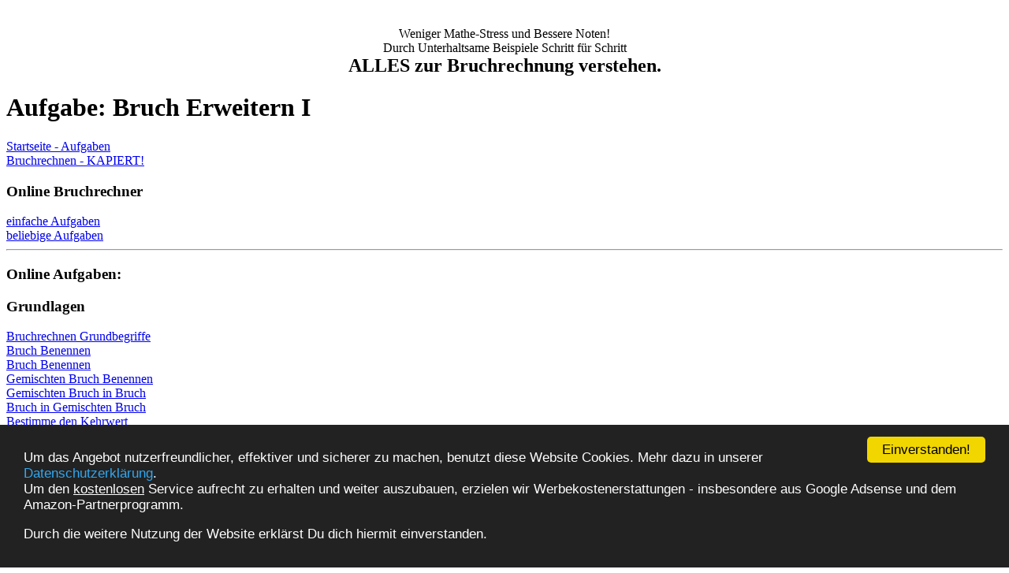

--- FILE ---
content_type: text/html; charset=UTF-8
request_url: https://aufgaben.bruchrechnen-kapiert.de/aufgabe310_bruch_erweitern.php?changeLevel=1
body_size: 3894
content:

<!DOCTYPE HTML PUBLIC "-//W3C//DTD HTML 4.01 Transitional//EN" "http://www.w3.org/TR/html4/loose.dtd">
<html id="top">
<head>
<title>Bruchrechnen-KAPIERT - weniger Mathe-Stress und bessere Noten!</title>
<meta name="description" content="Durch unterhaltsame Beispiele und Schritt f&uuml;r Schritt ALLES zur Bruchrechnung verstehen - Kontaktformular">
<meta name="keywords" content="bruchrechnung, bruch, bruch rechnen">
<meta name="author" content="Christoph Domes">
<link rel="stylesheet" href="css/layout.css" type="text/css">
<script type="text/javascript">
function aufklappen(element)
{if(document.getElementById(element).style.display == "none"){document.getElementById(element).style.display = "block";}else{document.getElementById(element).style.display = "none";}}
</script><script> 
    var gaProperty = 'UA-30314730-1'; 
    var disableStr = 'ga-disable-' + gaProperty; 
    if (document.cookie.indexOf(disableStr + '=true') > -1) { 
        window[disableStr] = true;
    } 
    function gaOptout() { 
        document.cookie = disableStr + '=true; expires=Thu, 31 Dec 2099 23:59:59 UTC; path=/'; 
        window[disableStr] = true; 
        alert('Das Tracking ist jetzt deaktiviert'); 
    } 
    (function(i,s,o,g,r,a,m){i['GoogleAnalyticsObject']=r;i[r]=i[r]||function(){ 
            (i[r].q=i[r].q||[]).push(arguments)},i[r].l=1*new Date();a=s.createElement(o), 
        m=s.getElementsByTagName(o)[0];a.async=1;a.src=g;m.parentNode.insertBefore(a,m) 
    })(window,document,'script','https://www.google-analytics.com/analytics.js','ga'); 

    ga('create', 'UA-30314730-1', 'auto'); 
    ga('set', 'anonymizeIp', true); 
    ga('send', 'pageview'); 
</script>


<script async src="//pagead2.googlesyndication.com/pagead/js/adsbygoogle.js"></script>
<script>
     (adsbygoogle = window.adsbygoogle || []).push({
          google_ad_client: "ca-pub-7128785229747767",
          enable_page_level_ads: true
     });
</script>


<!-- Begin Cookie Consent plugin by Silktide - http://silktide.com/cookieconsent -->
<script type="text/javascript">
    window.cookieconsent_options = {"message":"<p>Um das Angebot nutzerfreundlicher, effektiver und sicherer zu machen, benutzt diese Website Cookies. Mehr dazu in unserer <a href=\"https://bruchrechnen-kapiert.de/datenschutz.php\" target=\"_blank\">Datenschutzerkl&auml;rung</a>.<br />Um den <u>kostenlosen</u> Service aufrecht zu erhalten und weiter auszubauen, erzielen wir Werbekostenerstattungen - insbesondere aus Google Adsense und dem Amazon-Partnerprogramm.</p> <p>Durch die weitere Nutzung der Website erkl&auml;rst Du dich hiermit einverstanden.</p>","dismiss":"Einverstanden!","theme":"dark-bottom"};
</script>

<script type="text/javascript" src="//cdnjs.cloudflare.com/ajax/libs/cookieconsent2/1.0.10/cookieconsent.min.js"></script>
<!-- End Cookie Consent plugin -->
</head>
<body>
  <p align="center">
<a href="http://www.bruchrechnen-kapiert.de/"><img src="../images/Bruchrechnen-KAPIERT_Logo.gif" alt="" align="left" border="0" width="175" height="99"></a>
<img src="../images/Bruchrechnen-KAPIERT_Logo_leer.gif" alt="" align="right" border="0" width="175" height="99">
<br>Weniger Mathe-Stress und Bessere Noten!<br>
Durch Unterhaltsame Beispiele Schritt f&uuml;r Schritt<br>
<font size="+2"><b>ALLES zur Bruchrechnung verstehen.</b></font><br>
</p>  <div id="Kopfzeile">
     <h1>Aufgabe: Bruch Erweitern I</h1>  </div>

  <div id="Navigation"><a href="index.php" title="Startseite - Aufgaben">Startseite - Aufgaben</a><br /><a href="http://www.bruchrechnen-kapiert.de" title="Bruchrechnen - KAPIERT!" target="_blank">Bruchrechnen - KAPIERT!</a><br /><h3>Online Bruchrechner</h3><a href="bruchrechner1.php" title="Online Bruchrechner (gemischte Br�che)">einfache Aufgaben</a><br /><a href="bruchrechner2.php" title="Online Bruchrechner (l�ngere Bruchaufgaben)">beliebige Aufgaben</a><br /><hr><h3>Online Aufgaben:</h3><h3>Grundlagen</h3><a href="aufgabe100_grundbegriffe.php" title=" ">Bruchrechnen Grundbegriffe</a><br /><a href="aufgabe110_bruch_benennen.php" title="Auf der linken Seite bekommst Du bildlich einen Bruch angezeigt. Schreibe in die Eingabefelder, um welchen Bruch es sich handelt.">Bruch Benennen</a><br /><a href="aufgabe111_bruch_benennen.php" title="Welches Bild stellt den Bruch x/y dar?">Bruch Benennen</a><br /><a href="aufgabe120_gemischten_bruch_benennen.php" title="Du bekommst bildlich einen Gemischten Bruch angezeigt. Schreibe in die Eingabefelder, um welchen Bruch es sich handelt.">Gemischten Bruch Benennen</a><br /><a href="aufgabe121_gembruch_in_bruch.php" title="Du bekommst einen gemischten Bruch angezeigt. Wandle ihn in einen gewöhnlichen Bruch um.">Gemischten Bruch in Bruch</a><br /><a href="aufgabe122_bruch_in_gembruch.php" title="Du bekommst einen gewöhnlichen Bruch angezeigt. Wandle ihn in einen gemischten Bruch um.">Bruch in Gemischten Bruch</a><br /><a href="aufgabe130_kehrwert.php" title="Du bekommst einen gewöhnlichen Bruch angezeigt. Gib seinen Kehrwert an.">Bestimme den Kehrwert</a><br /><h3>Bruch als Zahl</h3><a href="aufgabe200_bruch_als_zahl.php" title=" ">Bruch als Zahl</a><br /><h3>K&uuml;rzen, Erweitern, Hauptnenner</h3><a href="aufgabe300_kuerzen_erweitern.php" title=" ">Kürzen, Erweitern, Hauptnenner</a><br /><a href="aufgabe310_bruch_erweitern.php" title="Erweitere den Bruch mit der angegebenen Erweiterungszahl.">Bruch Erweitern I</a><br /><a href="aufgabe311_bruch_erweitern.php" title="Bestimme die Erweiterungszahl und den Nenner.">Bruch Erweitern II</a><br /><a href="aufgabe312_bruch_erweitern.php" title="Bestimme die Erweiterungszahl und den Zähler.">Bruch Erweitern III</a><br /><a href="aufgabe320_a_teilbar_durch_b.php" title="Gib an - ohne zu rechnen! - ob die beiden gegebenen Zahlen miteinander geteilt werden können?">Ist A teilbar durch B?</a><br /><a href="aufgabe321_bruch_kuerzen.php" title="Kürze den Bruch mit der angegebenen Kürzungszahl.">Bruch Kürzen I</a><br /><a href="aufgabe322_bruch_kuerzen.php" title="Bestimme die Kürzungszahl und den Nenner.">Bruch Kürzen II</a><br /><a href="aufgabe323_bruch_kuerzen.php" title="Bestimme die Kürzungszahl und den Zähler.">Bruch Kürzen III</a><br /><a href="aufgabe324_bruch_kuerzen.php" title="Gib an - möglichst ohne zu rechnen - ob der angegebene Bruch bereits vollständig gekürzt ist.">Bruch Kürzen IV</a><br /><a href="aufgabe325_bruch_kuerzen.php" title="Kürze den angegebenen Bruch so weit wie möglich.">Bruch Kürzen V</a><br /><a href="aufgabe330_primzahlen.php" title="Ist die angegebene Zahl eine Primzahl?">Primzahlen</a><br /><h3>Multiplikation und Division</h3><a href="aufgabe400_multiplikation_division.php" title=" ">Multiplikation und Division</a><br /><a href="aufgabe420_brueche_multiplizieren.php" title="Multipliziere die beiden Brüche.">Brüche Multiplizieren</a><br /><a href="aufgabe440_brueche_dividieren.php" title="Dividiere die beiden Brüche.">Brüche Dividieren</a><br /><h3>Addition und Subtraktion</h3><a href="aufgabe500_addition_subtraktion.php" title=" ">Addition und Subtraktion</a><br /><a href="aufgabe510_bruch_ganze_zahl_addieren.php" title="Addiere den Bruch und die ganze Zahl.">Bruch und ganze Zahl Addieren</a><br /><a href="aufgabe520_brueche_addieren.php" title="Addiere die beiden Brüche.">Brüche Addieren</a><br /><a href="aufgabe521_gemischte_brueche_addieren.php" title="Addiere die beiden gemischten Brüche.">Gemischte Brüche Addieren</a><br /><a href="aufgabe530_ganze_zahl_minus_bruch.php" title="Subtrahiere den Bruch von der ganzen Zahl.">Ganze Zahl minus Bruch</a><br /><a href="aufgabe540_brueche_subtrahieren.php" title="Subtrahiere die beiden Brüche.">Brüche Subtrahieren</a><br /><a href="aufgabe541_gemischte_brueche_subtrahieren.php" title="Subtrahiere die beiden gemischten Brüche.">Gemischte Brüche Subtrahieren</a><br /><h3>Alles Zusammen ...</h3><a href="aufgabe900_laengere_bruchaufgaben.php" title="Berechne das Ergebnis.">Längere Bruchaufgaben</a><br /></div>
<!--
  <div id="Navigation">
    <h3>Grundlagen</h3>
    <a href="../aufgabe110_bruch_benennen.php">Bruch benennen</a><br />
    <a href="../aufgabe120_gemischten_bruch_benennen.php">gemischten Bruch benennen</a><br />
    <a href="../aufgabe121_gembruch_in_bruch.php">gemischten Bruch in Bruch</a><br />
    <a href="../aufgabe122_bruch_in_gembruch.php">Bruch in gemischten Bruch</a><br />
    <a href="../aufgabe130_kehrwert.php">Kehrwert</a><br />
    <h3>K&uuml;rzen, Erweitern, Hauptnenner</h3>
    <a href="../aufgabe310_bruch_erweitern.php">Bruch Erweitern I</a><br />
    <a href="../aufgabe311_bruch_erweitern.php">Bruch Erweitern II</a><br />
    <a href="../aufgabe311_bruch_erweitern.php">...</a><br />
  </div>
-->    <div id="InfoWerbung">
    <p align="center">
            
<script type="text/javascript"><!--
google_ad_client = "ca-pub-7128785229747767";
/* adsense_160x600 */
google_ad_slot = "5054045138";
google_ad_width = 160;
google_ad_height = 600;
//-->
</script>
<script type="text/javascript"
src="http://pagead2.googlesyndication.com/pagead/show_ads.js">
</script>

    </p>
  </div>
  <div id="Inhalt">
     <table border="0" padding="0"><tr><td width="100%" ><a href="/aufgabe310_bruch_erweitern.php"><img src="images/naufg.jpg" alt="Ich m&ouml;chte eine neue Aufgabe" title="neue Aufgabe" border="0" width="40" height="40"></a>&nbsp;<a href ="#" onclick="aufklappen('Tip')"><img src="images/Birne.jpg" alt="Ich m&ouml;chte einen Tip" title="Ich m&ouml;chte einen Tip" border="0" width="40" height="40"></a>&nbsp;<a href ="#" onclick="aufklappen('Muster')"><img src="images/loesung.jpg" alt="Musterl&ouml;sung" title="Ich m&ouml;chte die Musterl&ouml;sung sehen" border="0" width="40" height="40">&nbsp;<a href="http://www.bruchrechnen-kapiert.de/gbg-kehrwert.php" target="_blank"><img src="images/bruchrechnen-kapiert.jpg" alt="Link zu bruchrechnen-kapiert.de" title="Anschauliche Erkl&auml;rung und ausf&uuml;hrliches Beispiel auf bruchrechnen-kapiert.de" border="0" width="40" height="40"></a>&nbsp;&nbsp;</td><td><a href="/aufgabe310_bruch_erweitern.php?changeLevel=1"><img src="images/mittel.jpg" alt="Schwierigkeit" title="Durch Anklicken kannst Du die Schwierigkeit &auml;ndern" border="0" height="50"></a></td></tr></table><hr><p>Erweitere den Bruch mit der angegebenen Erweiterungszahl.</p>
     <form method="POST" action="/aufgabe310_bruch_erweitern.php"><table border="0" align="center" cellpadding="0" cellspacing="2"><tr>   <td align="center"><font size="+2">3</font></td>   <td rowspan='3' align="center" width="100" ><font size="+2">=</font></td>   <td align="center">      <input type="text" name="z2" id="z2" size="2" style="height:23px;font-size:18pt;text-align:center;"  value="" />   </td></tr><tr>   <td align="center">      <img src="images/bruchstrich.jpg" alt="" border="0" width="50" height="3">   </td>   <td align="center">      <img src="images/bruchstrich.jpg" alt="" border="0" width="50" height="3">   </td></tr><tr>   <td align="center">      <font size="+2">45</font>   </td>   <td align="center">      <input type="text" name="n2" id="n2" size="2" style="height:23px;font-size:18pt;text-align:center;"  value="" />   </td></tr></table><hr><p align="left">  Erweiterungszahl:&nbsp;8</p><table border="0"><tr>  <td width="100%" >&nbsp;  </td>  <td><input type="image" name="submit" id="submit" src="images/submit.jpg" width="90" height="90" alt="Absenden"/>&nbsp;&nbsp;&nbsp;&nbsp;  </td></tr></table></form>     <br>
        <div id="Tip" style="display: none;" ><p>Erweitere einen Bruch, indem Du jeweils <i>Zähler</i> und <i>Nenner</i> mit der Erweiterungszahl <a id="Hinweis" title="mal nimmst">multiplizierst</a>.<p>Falls Du eine anschauliche Erkl&auml;rung mit einem ausf&uuml;hrlichen Beispiel haben m&ouml;chtest, dann lies bitte im Kapitel <a href="http://www.bruchrechnen-kapiert.de/gbg-kehrwert.php" target="_blank">Der Kehrwert - Ein Bruch macht Kopfstand</a> nach</p>   </div>   <div id="Muster" style="display: none;" ><p><b>Schritt 1: Berechne den Z&auml;hler</b></p><p>Du erh&auml;lst den <i>Z&auml;hler</i>, wenn Du den den Z&auml;hler des urspr&uuml;nglichen Bruches (3) mit der Erweiterungszahl (8) <a id="Hinweis" title="mal nimmst">multiplizierst</a>:</p>Z&auml;hler = 3 &sdot; 8 = 24<br /><br /><p><b>Schritt 2: Berechne den Nenner</b></p><p>Du erh&auml;lst den <i>Nenner</i>, wenn Du den Nenner des urspr&uuml;nglichen Bruches (45) mit der Erweiterungszahl (8) <a id="Hinweis" title="mal nimmst">multiplizierst</a>:</p>Nenner = 45 &sdot; 8 = 360   </div>  </div> <!-- Ende Inhalt -->

    <p id="Fusszeile"><a href="#top">Zur&uuml;ck zum Seitenanfang</a>&nbsp;&nbsp;&nbsp;&nbsp;
  <a href="http://bruchrechnen-kapiert.de/impressum.php">Impressum</a>&nbsp;&nbsp;&nbsp;&nbsp;
  <a href="http://bruchrechnen-kapiert.de/datenschutz.php">Datenschutzerkl&auml;rung</a>&nbsp;&nbsp;&nbsp;&nbsp;
  <a href="http://bruchrechnen-kapiert.de/disclaimer.php">Disclaimer</a></p>  
</p></body>
</html>

--- FILE ---
content_type: text/html; charset=utf-8
request_url: https://www.google.com/recaptcha/api2/aframe
body_size: 267
content:
<!DOCTYPE HTML><html><head><meta http-equiv="content-type" content="text/html; charset=UTF-8"></head><body><script nonce="IG-L8Rdo5YNzZ-4ptGsFtA">/** Anti-fraud and anti-abuse applications only. See google.com/recaptcha */ try{var clients={'sodar':'https://pagead2.googlesyndication.com/pagead/sodar?'};window.addEventListener("message",function(a){try{if(a.source===window.parent){var b=JSON.parse(a.data);var c=clients[b['id']];if(c){var d=document.createElement('img');d.src=c+b['params']+'&rc='+(localStorage.getItem("rc::a")?sessionStorage.getItem("rc::b"):"");window.document.body.appendChild(d);sessionStorage.setItem("rc::e",parseInt(sessionStorage.getItem("rc::e")||0)+1);localStorage.setItem("rc::h",'1769822342148');}}}catch(b){}});window.parent.postMessage("_grecaptcha_ready", "*");}catch(b){}</script></body></html>

--- FILE ---
content_type: text/plain
request_url: https://www.google-analytics.com/j/collect?v=1&_v=j102&aip=1&a=1764216925&t=pageview&_s=1&dl=https%3A%2F%2Faufgaben.bruchrechnen-kapiert.de%2Faufgabe310_bruch_erweitern.php%3FchangeLevel%3D1&ul=en-us%40posix&dt=Bruchrechnen-KAPIERT%20-%20weniger%20Mathe-Stress%20und%20bessere%20Noten!&sr=1280x720&vp=1280x720&_u=YEBAAEABAAAAACAAI~&jid=192130035&gjid=1131969346&cid=1376938493.1769822341&tid=UA-30314730-1&_gid=367867264.1769822341&_r=1&_slc=1&z=394275917
body_size: -455
content:
2,cG-PE5QL84NTC